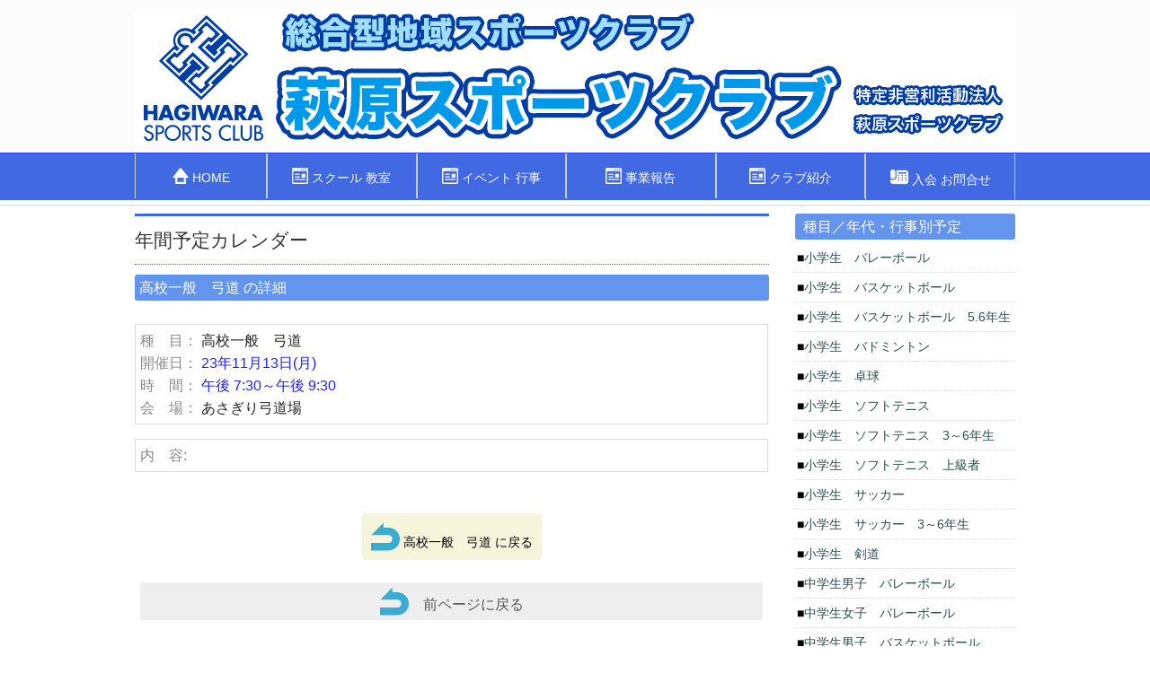

--- FILE ---
content_type: text/html; charset=UTF-8
request_url: https://hagiwarasc.com/schedule/schedule_sp.php?doc_no=18459&sc=%E9%AB%98%E6%A0%A1%E4%B8%80%E8%88%AC%E3%80%80%E5%BC%93%E9%81%93
body_size: 20222
content:
<!DOCTYPE html>
<html lang="ja">
<head>
<meta charset="utf-8">
<meta http-equiv="Content-Type" content="text/html; charset=utf8" />
<meta name="viewport" content="width=device-width">
<meta name="keywords" content="">
<meta name="description" content="">
<title>萩原スポーツクラブ｜年間予定カレンダー</title>
<link rel="stylesheet" type="text/css" href="css/style.css">
<link rel="stylesheet" type="text/css" href="bbs_style.css">	<!-- スケジュール＆掲示板用CSS-->
<script type="text/javascript" src="js/jquery.js"></script>
<script type="text/javascript" src="js/script.js"></script>
<script type="text/javascript" src="js/jquery.smoothscroll.js"></script>
<script type="text/javascript" src="js/jquery.scrollshow.js"></script>
<script type="text/javascript" src="js/jquery.rollover.js"></script>
<script type="text/javascript" src="js/totop.js"></script>
<script>
$(function($){
	if ($('#spMenu').css('display') == 'block') {
		$('html').smoothscroll({easing : 'swing', speed : 10, margintop : 10, headerfix : $('header')});
	} else {
		$('html').smoothscroll({easing : 'swing', speed : 10, margintop : 10, headerfix : $('nav')});
	}
	$('.totop').scrollshow({position : 500});
});
</script>
<!--[if lt IE 9]>
	<script src="js/html5shiv.js"></script>
	<script src="js/css3-mediaqueries.js"></script>
<![endif]-->


</head>
<body>
<div id="tracker" style="position:absolute;visibility:hidden;">
<script type="text/javascript" src="http://www.hagiwarasc.com/lunalys/analyzer/tracker.js"></script>
<noscript><img src="http://www.hagiwarasc.com/lunalys/analyzer/write.php?guid=ON&act=img&url=https://hagiwarasc.com/schedule/schedule_sp.php?doc_no=18459&sc=%E9%AB%98%E6%A0%A1%E4%B8%80%E8%88%AC%E3%80%80%E5%BC%93%E9%81%93" width="0" height="0" alt="tracker"></noscript>
</div>
	<header>
	<div class="inner">
		<div><a href="/index.html"><img class="dspw" src="images/logo.png"></a></div>
		<p class="summary"></p>
	</div><!-- /.inner -->
</header>

<div id="spMenu"><span id="navBtn"><span id="navBtnIcon"></span></span></div>

<nav>
	<div class="inner">
		<ul class="gnav">
			<li><a href="/index.html"><img src="images/home_s.png" />&nbsp;HOME</a></li>
			<li><a href="/event_index.html"><img src="images/web_s.png" />&nbsp;スクール 教室</a>
				<ul>
					<li><a href="/event_index.html"><img src="images/web_s.png" />&nbsp;種目別専用ページ</a></li>
					<li><a href="/bbs/hagispo_bbs3.php"><img src="images/board_s.png" />&nbsp;お知らせ・緊急連絡掲示板</a></li>
					<li class="subnav"><a href="/bbs/hagispo_bbs1.php"><img src="images/board_s.png" />&nbsp;スクール・教室伝言板</a>
						<ul>
							<li><a href="/bbs/hagispo_bbs1.php">全ての伝言</a></li>
							<li><a href="/bbs/hagispo_bbs1.php?sc=バレーボール">バレーボール</a></li>
							<li><a href="/bbs/hagispo_bbs1.php?sc=バスケットボール">バスケットボール</a></li>
							<li><a href="/bbs/hagispo_bbs1.php?sc=バドミントン">バドミントン</a></li>
							<li><a href="/bbs/hagispo_bbs1.php?sc=卓球">卓球</a></li>
							<li><a href="/bbs/hagispo_bbs1.php?sc=ソフトテニス">ソフトテニス</a></li>
							<li><a href="/bbs/hagispo_bbs1.php?sc=サッカー">サッカー</a></li>
							<li><a href="/bbs/hagispo_bbs1.php?sc=野球">野球</a></li>
							<li><a href="/bbs/hagispo_bbs1.php?sc=剣道">剣道</a></li>
							<li><a href="/bbs/hagispo_bbs1.php?sc=弓道">弓道</a></li>
							<li><a href="/bbs/hagispo_bbs1.php?sc=グラウンド・ゴルフ">グラウンド・ゴルフ</a></li>
							<li><a href="/bbs/hagispo_bbs1.php?sc=ちびっこ運動広場">ちびっこ運動広場</a></li>
							<li><a href="/bbs/hagispo_bbs1.php?sc=ヒップホップ">ヒップホップ</a></li>
							<li><a href="/bbs/hagispo_bbs1.php?sc=ゆる体操">ゆる体操</a></li>
							<li><a href="/bbs/hagispo_bbs1.php?sc=ヨガ">ヨガ</a></li>
							<li><a href="/bbs/hagispo_bbs1.php?sc=健康づくり">健康づくり</a></li>
							<li><a href="/bbs/hagispo_bbs1.php?sc=健康マージャン教室">健康マージャン教室</a></li>
						</ul>
					</li>
					<li class="subnav"><a href="/schedule/schedule_sp.php"><img src="images/board_s.png" />&nbsp;年間予定カレンダー</a>
						<ul>
							<li><a href="/schedule/schedule_sp.php">全ての予定</a></li>
							<li><a href="/schedule/schedule_sp.php?sc=バレーボール">バレーボール</a></li>
							<li><a href="/schedule/schedule_sp.php?sc=バスケットボール">バスケットボール</a></li>
							<li><a href="/schedule/schedule_sp.php?sc=バドミントン">バドミントン</a></li>
							<li><a href="/schedule/schedule_sp.php?sc=卓球">卓球</a></li>
							<li><a href="/schedule/schedule_sp.php?sc=ソフトテニス">ソフトテニス</a></li>
							<li><a href="/schedule/schedule_sp.php?sc=サッカー">サッカー</a></li>
							<li><a href="/schedule/schedule_sp.php?sc=剣道">剣道</a></li>
							<li><a href="/schedule/schedule_sp.php?sc=弓道">弓道</a></li>
							<li><a href="/schedule/schedule_sp.php?sc=グラウンド・ゴルフ">グラウンド・ゴルフ</a></li>
							<li><a href="/schedule/schedule_sp.php?sc=ちびっこ運動広場">ちびっこ運動広場</a></li>
							<li><a href="/schedule/schedule_sp.php?sc=ヒップホップ">ヒップホップ</a></li>
							<li><a href="/schedule/schedule_sp.php?sc=ゆる体操">ゆる体操</a></li>
							<li><a href="/schedule/schedule_sp.php?sc=ヨガ">ヨガ</a></li>
							<li><a href="/schedule/schedule_sp.php?sc=健康づくり">健康づくり</a></li>
							<li><a href="/schedule/schedule_sp.php?sc=健康マージャン教室">健康マージャン教室</a></li>
						</ul>
					</li>
				</ul>
			</li>
			<li><a href="/event_index.html?evatr=0"><img src="images/web_s.png" />&nbsp;イベント 行事</a>
				<ul>
					<li><a href="/event_index.html?evatr=0"><img src="images/web_s.png" />&nbsp;イベント・行事のページ</a></li>
					<li><a href="/bbs/hagispo_bbs3.php"><img src="images/board_s.png" />&nbsp;お知らせ・緊急連絡掲示板</a></li>
					<li class="subnav"><a href="/schedule/schedule_sp.php"><img src="images/board_s.png" />&nbsp;年間予定カレンダー</a></li>
				</ul>
			</li>
			<li><a href="/archive.html"><img src="images/web_s.png" />&nbsp;事業報告</a>
				<ul>
					<li><a href="/bbs/hagispo_bbs2.php"><img src="images/board_s.png" />&nbsp;事業報告掲示板</a></li>
				</ul>
			</li>
<!--
			<li><a href="/info.html"><img src="images/web_s.png" />&nbsp;クラブ概要</a>
				<ul>
					<li><a href="/info.html?id=1">基本理念</a></li>
					<li><a href="/info.html?id=2">設立趣意書</a></li>
					<li><a href="/info.html?id=3">事業履歴</a></li>
					<li><a href="/info.html?id=4">事業概要</a></li>
					<li><a href="/info.html?id=5">組織図</a></li>
					<li><a href="/info.html?id=6">役員</a></li>
					<li><a href="/info.html?id=7">会員動向</a></li>
					<li><a href="/info.html?id=8">経営情報</a></li>
					<li><a href="/info.html?id=9">約款</a></li>
				</ul>
			</li>
-->
			<li><a href="/works1.html"><img src="images/web_s.png" />&nbsp;クラブ紹介</a>
				<ul>
					<li><a href="/works1.html?id=1">クラブ事業紹介</a></li>
					<li><a href="/works1.html?id=2">会員サービス事業</a></li>
					<li><a href="/works2.html?id=3">小学生スクール</a></li>
					<li><a href="/works2.html?id=4">中学生スクール</a></li>
					<li><a href="/works2.html?id=5">高校生・一般スクール</a></li>
					<li><a href="/works2.html?id=6">教　室</a></li>
					<li><a href="/works2.html?id=7">サークル</a></li>
					<li><a href="/works2.html?id=8">地域振興事業</a></li>
					<li><a href="/works2.html?id=9">すべてのみなさまへ</a></li>
					<li><a href="/works3.html?id=10">クラブハウス紹介</a></li>
					<li><a href="/bbs/hagispo_bbs2.php">事業結果報告</a></li>
				</ul>
			</li>
			<li><a href="/contact.html"><img src="images/tel_s.png" />&nbsp;入会 お問合せ</a>
				<ul>
					<li><a href="/contact.html?id=1">ご入会手続き</a></li>
					<li><a href="/contact.html?id=2">クラブへのお問合わせ</a></li>
					<li><a href="/contact.html?id=3">プライバシーポリシー</a></li>
				</ul>
			</li>
		</ul>
	</div><!-- /.inner -->
</nav>


<div id="contents">
	<!--<div id="topicpath"><a href="index.html">トップ</a> &gt; サンプルページ</div>--><!-- /#topicpath -->
<div id="main">
<h2>年間予定カレンダー</h2>

<div class="bt_menu"><a href="#sub">■種目／年代・行事別予定</a></div><div class="clear"></div><div>
<h3>高校一般　弓道 の詳細</h3><br />
<span style="font-size:12pt;">
<table>
<tr>
<td>
<span style="color:#888;">種　目： </span><span style="color:#222;">高校一般　弓道</span><br />
<span style="color:#888;">開催日：</span>
<span style="color:#22f;">
23年11月13日(月)</span><br />
<span style="color:#888;">時　間：
</span><span style="color:#22f;">
午後 7:30～午後 9:30</span><br />
<span style="color:#888;">会　場： </span><span style="color:#222;">あさぎり弓道場</span><br />
</td>
</tr>
</table>
<p></p>
<table><tr><td><span style="color:#888;">内　容:</span><br />
<span style="color:#222;"></span></td></tr>
</table>
</span>
<br />
<table style="border:0px;"><tr><td style="border:0px;">
<div style="text-align:center;">
<a href="schedule_sp.php?y_and_m=2023-11&sc=%E9%AB%98%E6%A0%A1%E4%B8%80%E8%88%AC%E3%80%80%E5%BC%93%E9%81%93&backcol=col13"><button id="submit_button" type="submit"><img src="icons/return.png" /> 高校一般　弓道 に戻る</button></a>
</div>
</td></tr></table>
</div>
<table class="calshift">
<tr>
<td class="calshift_2" style="text-align:center;border: 0px;">
<a href="javascript:history.back();"><img src="icons/return.png" />　前ページに戻る</a>
</td>
</tr></table>

</div><!-- /#main -->

<div id="sub">
	<h3>&nbsp;種目／年代・行事別予定</h3>
	<ul class="submenu">
<li><a href="schedule_sp.php?y_and_m=2026-01&sc=%E5%B0%8F%E5%AD%A6%E7%94%9F%E3%80%80%E3%83%90%E3%83%AC%E3%83%BC%E3%83%9C%E3%83%BC%E3%83%AB"><span style="color:#2f4f4f;">小学生　バレーボール</span></a></li>
<li><a href="schedule_sp.php?y_and_m=2026-01&sc=%E5%B0%8F%E5%AD%A6%E7%94%9F%E3%80%80%E3%83%90%E3%82%B9%E3%82%B1%E3%83%83%E3%83%88%E3%83%9C%E3%83%BC%E3%83%AB"><span style="color:#2f4f4f;">小学生　バスケットボール</span></a></li>
<li><a href="schedule_sp.php?y_and_m=2026-01&sc=%E5%B0%8F%E5%AD%A6%E7%94%9F%E3%80%80%E3%83%90%E3%82%B9%E3%82%B1%E3%83%83%E3%83%88%E3%83%9C%E3%83%BC%E3%83%AB%E3%80%805.6%E5%B9%B4%E7%94%9F"><span style="color:#2f4f4f;">小学生　バスケットボール　5.6年生</span></a></li>
<li><a href="schedule_sp.php?y_and_m=2026-01&sc=%E5%B0%8F%E5%AD%A6%E7%94%9F%E3%80%80%E3%83%90%E3%83%89%E3%83%9F%E3%83%B3%E3%83%88%E3%83%B3"><span style="color:#2f4f4f;">小学生　バドミントン</span></a></li>
<li><a href="schedule_sp.php?y_and_m=2026-01&sc=%E5%B0%8F%E5%AD%A6%E7%94%9F%E3%80%80%E5%8D%93%E7%90%83"><span style="color:#2f4f4f;">小学生　卓球</span></a></li>
<li><a href="schedule_sp.php?y_and_m=2026-01&sc=%E5%B0%8F%E5%AD%A6%E7%94%9F%E3%80%80%E3%82%BD%E3%83%95%E3%83%88%E3%83%86%E3%83%8B%E3%82%B9"><span style="color:#2f4f4f;">小学生　ソフトテニス</span></a></li>
<li><a href="schedule_sp.php?y_and_m=2026-01&sc=%E5%B0%8F%E5%AD%A6%E7%94%9F%E3%80%80%E3%82%BD%E3%83%95%E3%83%88%E3%83%86%E3%83%8B%E3%82%B9%E3%80%803%EF%BD%9E6%E5%B9%B4%E7%94%9F"><span style="color:#2f4f4f;">小学生　ソフトテニス　3～6年生</span></a></li>
<li><a href="schedule_sp.php?y_and_m=2026-01&sc=%E5%B0%8F%E5%AD%A6%E7%94%9F%E3%80%80%E3%82%BD%E3%83%95%E3%83%88%E3%83%86%E3%83%8B%E3%82%B9%E3%80%80%E4%B8%8A%E7%B4%9A%E8%80%85"><span style="color:#2f4f4f;">小学生　ソフトテニス　上級者</span></a></li>
<li><a href="schedule_sp.php?y_and_m=2026-01&sc=%E5%B0%8F%E5%AD%A6%E7%94%9F%E3%80%80%E3%82%B5%E3%83%83%E3%82%AB%E3%83%BC"><span style="color:#2f4f4f;">小学生　サッカー</span></a></li>
<li><a href="schedule_sp.php?y_and_m=2026-01&sc=%E5%B0%8F%E5%AD%A6%E7%94%9F%E3%80%80%E3%82%B5%E3%83%83%E3%82%AB%E3%83%BC%E3%80%803%EF%BD%9E6%E5%B9%B4%E7%94%9F"><span style="color:#2f4f4f;">小学生　サッカー　3～6年生</span></a></li>
<li><a href="schedule_sp.php?y_and_m=2026-01&sc=%E5%B0%8F%E5%AD%A6%E7%94%9F%E3%80%80%E5%89%A3%E9%81%93"><span style="color:#2f4f4f;">小学生　剣道</span></a></li>
<li><a href="schedule_sp.php?y_and_m=2026-01&sc=%E4%B8%AD%E5%AD%A6%E7%94%9F%E7%94%B7%E5%AD%90%E3%80%80%E3%83%90%E3%83%AC%E3%83%BC%E3%83%9C%E3%83%BC%E3%83%AB"><span style="color:#2f4f4f;">中学生男子　バレーボール</span></a></li>
<li><a href="schedule_sp.php?y_and_m=2026-01&sc=%E4%B8%AD%E5%AD%A6%E7%94%9F%E5%A5%B3%E5%AD%90%E3%80%80%E3%83%90%E3%83%AC%E3%83%BC%E3%83%9C%E3%83%BC%E3%83%AB"><span style="color:#2f4f4f;">中学生女子　バレーボール</span></a></li>
<li><a href="schedule_sp.php?y_and_m=2026-01&sc=%E4%B8%AD%E5%AD%A6%E7%94%9F%E7%94%B7%E5%AD%90%E3%80%80%E3%83%90%E3%82%B9%E3%82%B1%E3%83%83%E3%83%88%E3%83%9C%E3%83%BC%E3%83%AB"><span style="color:#2f4f4f;">中学生男子　バスケットボール</span></a></li>
<li><a href="schedule_sp.php?y_and_m=2026-01&sc=%E4%B8%AD%E5%AD%A6%E7%94%9F%E5%A5%B3%E5%AD%90%E3%80%80%E3%83%90%E3%82%B9%E3%82%B1%E3%83%83%E3%83%88%E3%83%9C%E3%83%BC%E3%83%AB"><span style="color:#2f4f4f;">中学生女子　バスケットボール</span></a></li>
<li><a href="schedule_sp.php?y_and_m=2026-01&sc=%E4%B8%AD%E5%AD%A6%E7%94%9F%E3%80%80%E3%83%90%E3%83%89%E3%83%9F%E3%83%B3%E3%83%88%E3%83%B3"><span style="color:#2f4f4f;">中学生　バドミントン</span></a></li>
<li><a href="schedule_sp.php?y_and_m=2026-01&sc=%E4%B8%AD%E5%AD%A6%E7%94%9F%E3%80%80%E5%8D%93%E7%90%83"><span style="color:#2f4f4f;">中学生　卓球</span></a></li>
<li><a href="schedule_sp.php?y_and_m=2026-01&sc=%E4%B8%AD%E5%AD%A6%E7%94%9F%E5%A5%B3%E5%AD%90%E3%80%80%E3%82%BD%E3%83%95%E3%83%88%E3%83%86%E3%83%8B%E3%82%B9"><span style="color:#2f4f4f;">中学生女子　ソフトテニス</span></a></li>
<li><a href="schedule_sp.php?y_and_m=2026-01&sc=%E4%B8%AD%E5%AD%A6%E7%94%9F%E7%94%B7%E5%AD%90%E3%80%80%E3%82%BD%E3%83%95%E3%83%88%E3%83%86%E3%83%8B%E3%82%B9"><span style="color:#2f4f4f;">中学生男子　ソフトテニス</span></a></li>
<li><a href="schedule_sp.php?y_and_m=2026-01&sc=%E4%B8%AD%E5%AD%A6%E7%94%9F%E3%80%80%E3%82%BD%E3%83%95%E3%83%88%E3%83%86%E3%83%8B%E3%82%B9%E3%80%80%E4%B8%8A%E7%B4%9A%E8%80%85"><span style="color:#2f4f4f;">中学生　ソフトテニス　上級者</span></a></li>
<li><a href="schedule_sp.php?y_and_m=2026-01&sc=%E4%B8%AD%E5%AD%A6%E7%94%9F%E3%80%80%E5%89%A3%E9%81%93"><span style="color:#2f4f4f;">中学生　剣道</span></a></li>
<li><a href="schedule_sp.php?y_and_m=2026-01&sc=%E4%B8%AD%E5%AD%A6%E7%94%9F%E7%94%B7%E5%AD%90%E3%80%80%E9%87%8E%E7%90%83"><span style="color:#2f4f4f;">中学生男子　野球</span></a></li>
<li><a href="schedule_sp.php?y_and_m=2026-01&sc=%E9%AB%98%E6%A0%A1%E4%B8%80%E8%88%AC%E7%94%B7%E5%AD%90%E3%80%80%E3%83%90%E3%82%B9%E3%82%B1%E3%83%83%E3%83%88%E3%83%9C%E3%83%BC%E3%83%AB"><span style="color:#2f4f4f;">高校一般男子　バスケットボール</span></a></li>
<li><a href="schedule_sp.php?y_and_m=2026-01&sc=%E9%AB%98%E6%A0%A1%E3%80%80%E3%83%90%E3%83%89%E3%83%9F%E3%83%B3%E3%83%88%E3%83%B3"><span style="color:#2f4f4f;">高校　バドミントン</span></a></li>
<li><a href="schedule_sp.php?y_and_m=2026-01&sc=%E9%AB%98%E6%A0%A1%E4%B8%80%E8%88%AC%E3%80%80%E3%83%90%E3%83%89%E3%83%9F%E3%83%B3%E3%83%88%E3%83%B3"><span style="color:#2f4f4f;">高校一般　バドミントン</span></a></li>
<li><a href="schedule_sp.php?y_and_m=2026-01&sc=%E9%AB%98%E6%A0%A1%E4%B8%80%E8%88%AC%E3%80%80%E5%8D%93%E7%90%83"><span style="color:#2f4f4f;">高校一般　卓球</span></a></li>
<li><a href="schedule_sp.php?y_and_m=2026-01&sc=%E9%AB%98%E6%A0%A1%E4%B8%80%E8%88%AC%E3%80%80%E3%82%BD%E3%83%95%E3%83%88%E3%83%86%E3%83%8B%E3%82%B9"><span style="color:#2f4f4f;">高校一般　ソフトテニス</span></a></li>
<li><a href="schedule_sp.php?y_and_m=2026-01&sc=%E9%AB%98%E6%A0%A1%E4%B8%80%E8%88%AC%E3%80%80%E3%82%B5%E3%83%83%E3%82%AB%E3%83%BC"><span style="color:#2f4f4f;">高校一般　サッカー</span></a></li>
<li><a href="schedule_sp.php?y_and_m=2026-01&sc=%E9%AB%98%E6%A0%A1%E4%B8%80%E8%88%AC%E3%80%80%E5%89%A3%E9%81%93"><span style="color:#2f4f4f;">高校一般　剣道</span></a></li>
<li><a href="schedule_sp.php?y_and_m=2026-01&sc=%E9%AB%98%E6%A0%A1%E4%B8%80%E8%88%AC%E3%80%80%E5%BC%93%E9%81%93"><span style="color:#2f4f4f;">高校一般　弓道</span></a></li>
<li><a href="schedule_sp.php?y_and_m=2026-01&sc=%E9%AB%98%E6%A0%A1%E4%B8%80%E8%88%AC%E3%80%80%E3%82%B0%E3%83%A9%E3%82%A6%E3%83%B3%E3%83%89%E3%83%BB%E3%82%B4%E3%83%AB%E3%83%95"><span style="color:#2f4f4f;">高校一般　グラウンド・ゴルフ</span></a></li>
<li><a href="schedule_sp.php?y_and_m=2026-01&sc=%E3%81%A1%E3%81%B3%E3%81%A3%E3%81%93%E9%81%8B%E5%8B%95%E5%BA%83%E5%A0%B4"><span style="color:#2f4f4f;">ちびっこ運動広場</span></a></li>
<li><a href="schedule_sp.php?y_and_m=2026-01&sc=%E3%83%92%E3%83%83%E3%83%97%E3%83%9B%E3%83%83%E3%83%97%E6%95%99%E5%AE%A4"><span style="color:#2f4f4f;">ヒップホップ教室</span></a></li>
<li><a href="schedule_sp.php?y_and_m=2026-01&sc=%E3%82%86%E3%82%8B%E4%BD%93%E6%93%8D%E6%95%99%E5%AE%A4"><span style="color:#2f4f4f;">ゆる体操教室</span></a></li>
<li><a href="schedule_sp.php?y_and_m=2026-01&sc=%E3%83%A8%E3%82%AC%E6%95%99%E5%AE%A4"><span style="color:#2f4f4f;">ヨガ教室</span></a></li>
<li><a href="schedule_sp.php?y_and_m=2026-01&sc=%E5%81%A5%E5%BA%B7%E3%81%A5%E3%81%8F%E3%82%8A%E6%95%99%E5%AE%A4%E3%80%80%E4%B8%8A%E6%9D%91%E6%95%99%E5%AE%A4"><span style="color:#2f4f4f;">健康づくり教室　上村教室</span></a></li>
<li><a href="schedule_sp.php?y_and_m=2026-01&sc=%E5%81%A5%E5%BA%B7%E3%81%A5%E3%81%8F%E3%82%8A%E6%95%99%E5%AE%A4%E3%80%80%E8%8A%B1%E6%B1%A0%E6%95%99%E5%AE%A4"><span style="color:#2f4f4f;">健康づくり教室　花池教室</span></a></li>
<li><a href="schedule_sp.php?y_and_m=2026-01&sc=%E5%81%A5%E5%BA%B7%E3%81%A5%E3%81%8F%E3%82%8A%E6%95%99%E5%AE%A4%E3%80%80%E8%90%A9%E5%8E%9F%E6%95%99%E5%AE%A4"><span style="color:#2f4f4f;">健康づくり教室　萩原教室</span></a></li>
<li><a href="schedule_sp.php?y_and_m=2026-01&sc=%E5%81%A5%E5%BA%B7%E3%81%A5%E3%81%8F%E3%82%8A%E6%95%99%E5%AE%A4%E3%80%80%E5%8F%A4%E9%96%A2%E6%95%99%E5%AE%A4"><span style="color:#2f4f4f;">健康づくり教室　古関教室</span></a></li>
<li><a href="schedule_sp.php?y_and_m=2026-01&sc=%E5%81%A5%E5%BA%B7%E3%81%A5%E3%81%8F%E3%82%8A%E6%95%99%E5%AE%A4%E3%80%80%E6%A1%9C%E6%B4%9E%E6%95%99%E5%AE%A4"><span style="color:#2f4f4f;">健康づくり教室　桜洞教室</span></a></li>
<li><a href="schedule_sp.php?y_and_m=2026-01&sc=%E5%81%A5%E5%BA%B7%E3%81%A5%E3%81%8F%E3%82%8A%E6%95%99%E5%AE%A4%E3%80%80%E9%87%8E%E4%B8%8A%E6%95%99%E5%AE%A4"><span style="color:#2f4f4f;">健康づくり教室　野上教室</span></a></li>
<li><a href="schedule_sp.php?y_and_m=2026-01&sc=%E5%81%A5%E5%BA%B7%E3%81%A5%E3%81%8F%E3%82%8A%E6%95%99%E5%AE%A4%E3%80%80%E7%BE%BD%E6%A0%B9%E6%95%99%E5%AE%A4"><span style="color:#2f4f4f;">健康づくり教室　羽根教室</span></a></li>
<li><a href="schedule_sp.php?y_and_m=2026-01&sc=%E5%81%A5%E5%BA%B7%E3%83%9E%E3%83%BC%E3%82%B8%E3%83%A3%E3%83%B3%E6%95%99%E5%AE%A4"><span style="color:#2f4f4f;">健康マージャン教室</span></a></li>
<li><a href="schedule_sp.php?y_and_m=2026-01&sc=">全ての予定</a></li>
	</ul>
	</div><!-- /#sub -->
</div><!-- /#contents -->
	
	<footer>
	<div class="footmenu">
	<ul>

	<li><a href="/index.html">HOME</a></li>
	<li><a href="/event_index.html">スクール・教室</a></li>
	<li><a href="/event_index.html?evatr=0">イベント</a></li>
	<li><a href="/archive.html">事業報告</a></li>
	<li><a href="/works1.html">クラブ紹介</a></li>
	<li><a href="/contact.html">入会 お問合せ</a></li>
	</ul>
	</div><!-- /.footmenu -->	
	<div class="copyright">Copyright &#169; 2018 Hagiwara sport club All Rights Reserved.</div><!-- /.copyright -->
</footer>

<p id="pageTop"><a href="#"><img src="images/totop.png"></a></p>
</body>
</html>	




--- FILE ---
content_type: text/css
request_url: https://hagiwarasc.com/schedule/css/style.css
body_size: 19950
content:
@charset "UTF-8";

/*================================================
 *  CSSリセット
 ================================================*/
html,body,div,span,object,iframe,h1,h2,h3,h4,h5,h6,p,blockquote,pre,abbr,address,cite,code,del,dfn,em,img,ins,kbd,q,samp,small,strong,sub,sup,var,b,i,dl,dt,dd,ol,ul,li,fieldset,form,label,legend,table,caption,tbody,tfoot,thead,tr,th,td,article,aside,canvas,details,figcaption,figure,footer,header,hgroup,main,menu,nav,section,summary,time,mark,audio,video{margin:0;padding:0;border:0;outline:0;font-size:100%;vertical-align:baseline;background:transparent;font-weight:normal;}body{line-height:1}article,aside,details,figcaption,figure,footer,header,hgroup,menu,nav,section{display:block}ul{list-style:none}blockquote,q{quotes:none}blockquote:before,blockquote:after,q:before,q:after{content:none}a{margin:0;padding:0;font-size:100%;vertical-align:baseline;background:transparent}del{text-decoration:line-through}abbr[title],dfn[title]{border-bottom:1px dotted;cursor:help}table{border-collapse:collapse;border-spacing:0}hr{display:block;height:1px;border:0;border-top:1px solid #ccc;margin:1em 0;padding:0}input,select{vertical-align:middle}

/*================================================
 *  一般・共通設定
 ================================================*/
body {
	font-size:14px;
	color:#333;
	font-family:"メイリオ",Meiryo,"ヒラギノ角ゴ Pro W3","Hiragino Kaku Gothic Pro",Osaka,"ＭＳ Ｐゴシック","MS PGothic",sans-serif;
	line-height:1.6;
	background:#fff;
}

.inner {
	position:relative;
	width:980px;
	margin:0 auto;
}

header {
	box-sizing:border-box;
	position:relative;
	width:100%;
	background:#fcfcfc;
}

nav {
	width:100%;
	background:#fff;
	box-shadow:0 1px 2px #d0d8dc;
	⁄zoom:1;
}
nav:after {
	content:'';
	display:block;
	clear:both;
}

#contents {
	overflow:hidden;
	width:980px;
	margin:10px auto;
	background:#fff;
}

#main {
	box-sizing:border-box;
	overflow:hidden;
	float:left;
	width:72%;
}

#sub {
	box-sizing:border-box;
	overflow:hidden;
	float:right;
	width:25%;
}

footer {
	box-sizing:border-box;
	width:100%;
	margin:0 auto;
}

a {
	color:#333;
	text-decoration:none;
/*	text-decoration:underline;*/
}
a:hover {
	color:#b22222;
	text-decoration:none;
}

h2 {
	margin-bottom:0.5em;
	padding:10px 0;
	font-size:21px;
	color:#333;
	border-top:3px solid #4169e1;
	border-bottom:1px dotted #4169e1;
}

h3 {
	margin-bottom:0.25em;
	padding:2px 5px;
	color:#fff;
	font-size:16px;
	background:#6495ED;
	border-radius: 3px;
}

h4 {
	margin-bottom:0.25em;
	font-size:15px;
	color:#710000;
	border-bottom:3px solid #00008b;
}

h5 {
	position:relative;
	margin-bottom:0.25em;
	padding-left:10px;
	color:#710000;
	font-size:14px;
	font-weight:bold;
}
h5:before {
	content:"";
	margin-top:-7px;
	position:absolute;
	top:50%;
	left:0;
	width:5px;
	height:14px;
	background:#8c0e0e;
}

h6 {
	margin-bottom:0.25em;
	color:#382400;
	font-size:14px;
	font-weight:bold;
}


p {
	margin:0 0 1em 0;
}

img {
	vertical-align:bottom;
}

em {
	font-weight:bold;
}

strong {
	font-weight:bold;
	color:#ff0000;
}

pre {
	margin:1em 0;
	padding:1em;
}

blockquote {
	margin-bottom:1em;
	padding:1em;
	border:1px dotted #ccf;
	border-left:5px solid #ccf;
}

ul,ol,dl {
	margin:0 0 1em 0;
}
ul li {
	list-style:disc;
}
ol li {
	list-style:decimal;
}
li {
	margin-left:2em;
}

dt {
	margin-bottom:0.5em;
	border-bottom:1px dotted #ddd;
}
dt:before {
	content:"\0025a0";
}
dd {
	margin-bottom:1em;
}

table {
	width:100%;
	margin-bottom:1em;
	border-collapse:collapse;
	border:1px solid #ddd;
	background:#fff;
}
th {
/*	padding:10px;
	text-align:center;*/
	white-space: nowrap;
	padding:5px;
	text-align:left;
	vertical-align:middle;
	border:1px solid #ddd;
	background:#eee;
}
td {
	padding:5px;
	text-align:left;
	border:1px solid #ddd;
}

/* 追加 */
/*
input, textarea{
width:100%;
padding:5px;
box-sizing:border-box;
-moz-box-sizing:border-box; 
-webkit-box-sizing:border-box; 
}
*/
.dspw {
	text-align:center;
	width:943px;
}

.red {
	color:#ff0000;
}

.pcnon {
	display: none;	/* スマホのみ表示*/
}
.pcdsp {
	display: inline;	/* ＰＣのみ表示*/
}

.bt_menu {					/* スマホのみ動作*/
	display: none;	/* スマホのみ表示*/
}
.clear {
    clear:both;　/*floatの解除*/
}

/*================================================
 *  ヘッダー
 ================================================*/
header {
	padding:10px 10px;
}

.summary {
	position:absolute;
	top:50px;
	right:10px;
	margin:0;
}

/*================================================
 *  グローバルナビゲーション
 ================================================*/
@media print, screen and (min-width:768px) {
/*
#rightline {
		border-right:1px solid #ccc;
}
*/
	nav {
		background:#4169e1;
/*		background:url(../images/back.gif) 0 5px repeat;*/
		border-top:1px solid #2F42ED;
		border-bottom:5px solid #fefefe;
/*		box-shadow:0 1px 3px #999;*/
		z-index:3;
	}

	/* 共通 */
	nav ul {
		margin:0;
		padding:0;
	}

	nav ul li {
		position:relative;
		margin:0;
		padding:0;
		list-style:none;
	}

	nav ul li a {
		display:block;
		margin:0;
		padding:16px 0;
		background:#4169e1;
/*		background:url(../images/back.gif) 0 5px repeat;*/
		color:#fff;
		font-size:14px;
		line-height:1;
		text-decoration:none;
		border-right:1px solid #ccc;
		border-left:1px solid #ccc;
	}

	nav ul li:hover > a {
		color:#222;
		background:#ffa500;
	}


	/* 1段目 */
	nav ul.gnav > li {
		position:relative;
		width:17%;
		float:left;
		margin:0;
		padding:0;
		text-align:center;
		list-style:none;
	}

	nav ul.gnav > li:first-child {
		width:15%;
	}

	nav ul.gnav > li.subnav a {
		padding-right:20px;
	}

	nav ul.gnav > li.subnav > a:after {
		position:absolute;
		content:"";
		top:20px;
		width:0;
		height:0;
		margin-left:10px;
		border:5px solid transparent;
		border-top-color:#fff;
	}

	/* 2段目 */
	nav ul li ul {
		position:absolute;
		z-index:3;
		top:100%;
		left:0;
		width:100%;
		margin:0;
		padding:0;
	}

	nav ul li ul li {
		overflow:hidden;
		width:150%;
		height:0;
		color:#fff;
		transition:.2s;
	}

	nav ul li ul li a {
		padding:13px 15px;
		text-align:left;
		background:#1e90ff;
		font-weight:normal;
	}

	nav ul li:hover > ul > li {
		overflow:visible;
		height:40px;
/*		border-bottom:1px solid #8c0e0e;*/
		border-bottom:1px solid #ccc;
	}

	nav ul li:hover ul li:last-child {
		border-bottom:none;
	}

	nav ul.gnav > li:last-child > ul {
		left:-50%;
	}

	nav ul li ul li ul:before {
		position:absolute;
		content:"";
		top:13px;
		left:-20px;
		width:0;
		height:0;
		border:5px solid transparent;
		border-left-color:#fff;
	}

	nav ul.gnav > li:last-child ul li ul:before {
		position:absolute;
		content:"";
		top:13px;
		left:200%;
		margin-left:-20px;
		border:5px solid transparent;
		border-right-color:#fff;
	}

	/* 3段目 */
	nav ul li ul li ul {
		top:0;
		left:100%;
	}

	nav ul li ul li ul li {
		width:100%;
	}

	nav ul li ul li:hover > ul > li {
		border-bottom:1px solid #eee;
	}

	nav ul.gnav > li:last-child > ul li ul {
		left:-100%;
	}

	nav ul li ul li ul li a {
		background:#1e90ff;
	}

	nav ul li ul li ul li a:hover {
		background:#ffa500;
	}

	.gnav {
		display:block !important;
	}

	#spMenu {
		display:none;
	}

	.fixed {
		position:fixed;
		top:0;
		left:0;
	}
}

/*================================================
 *  トピックパス（パンくずリスト）
 ================================================*/
#topicpath {
	font-size:12px;
	margin-bottom:20px;
	padding:2px;
	background:#f1f1f1;
}

/*================================================
 *  サブコンテンツ
 ================================================*/
.submenu li {
	margin:0;
	padding:0;
	list-style:none;
}
.submenu li a:before {
	content:"\0025a0";
	color:#000;
}
.submenu li a {
	display:block;
	padding:5px 2px;
	color:#000;
	border-bottom:1px dotted #ddd;
	text-decoration:none;
}
.submenu li a:hover {
	background:#eee;
}

.bnr {
	overflow:hidden;
}
.bnr ul {
	overflow:hidden;
}
.bnr li {
	margin:0 0 10px 0;
	padding:0;
	list-style:none;
}
.bnr li a:hover {
	opacity:0.8;
	filter:alpha(opacity=80);
	-ms-filter:"alpha( opacity=80 )";
}
.bnr img {
	width:100%;
}

/*================================================
 *  フッター
 ================================================*/
footer {
	clear:both;
}

.footmenu {
	width:100%;
	padding:20px 0;
	overflow:hidden;
	background:#efede9;
}
.footmenu ul {
	position:relative;
	float:left;
	left:50%;
	margin:0;
	padding:0;
}
.footmenu li {
	position:relative;
	left:-50%;
	float:left;
	list-style:none;
	margin:0;
	padding:0 10px;
	font-size:12px;
	text-align:center;
}
.footmenu a {
	color:#333;
	text-decoration:none;
}
.footmenu a:hover {
	color:#333;
	text-decoration:underline;
}

.copyright {
	clear:both;
	padding:20px 0;
	font-size:11px;
	text-align:center;
	color:#efede9;
	background:#4169e1;
}


/*================================================
 *  ページトップへの戻り
 ================================================*/
#pageTop {
  position: fixed;
  bottom: 15px;
  right: 15px;
}
 
#pageTop i {
  padding-top: 6px
}
 
#pageTop a {
  display: block;
  z-index: 999;
  padding: 7px 7px 5px 5px;
  border-radius: 30px;
  width: 35px;
  height: 35px;
  background:#ffa500;
  color: #fff;
  font-weight: bold;
  text-decoration: none;
  text-align: center;
  opacity: 0.65;
}
 
#pageTop a:hover {
  text-decoration: none;
  background:#f33;
  opacity: 0.65;
}


/*================================================
 *  クラス
 ================================================*/
.list {
	padding:0 0 0 0.5em;
}
.list li {
	margin:0;
	padding:0 0 0 15px;
	list-style:none;
	background:url(../images/check.png) 0 5px no-repeat;
}

.info dt {
	border-bottom:none;
}
.info dd {
	padding-bottom:1em;
	border-bottom:1px solid #ddd;
}

.col_two_one {
	overflow:hidden;
}

.col_two_one ul {
	overflow:hidden;
	margin:2% -2% 0 0;
}
.col_two_one li {
	list-style:none;
	float:left;
	width:48%;
	margin:0 2% 2% 0;
}
.col_two_one li:nth-child(2n+1) {
	clear:both;
}
.col_two_one li img {
	width:100%;
	margin-bottom:2.5%;
}

/*================================================
 *  スライドショー
 ================================================*/
/* スライドショー */
.slide {
	display:none;
	position:relative;
	overflow:hidden;
	margin:20px 0;
}

.slidePrev {
	position:absolute;
	cursor:pointer;
	z-index:2;
}

.slideNext {
	position:absolute;
	cursor:pointer;
	z-index:2;
}

.slidePrev img {
	position:absolute;
	width:50px !important;
	height:60px !important;
}

.slideNext img {
	position:absolute;
	width:50px !important;
	height:60px !important;
}

.slideInner {
	position:relative;
	margin:0 0 5px 0;
	padding:0;
}
.slideInner li {
	float:left;
	margin:0;
	padding:0;
	list-style:none;
}
.slideInner li img {
	margin:0 5px;
	padding:0;
}

.filterPrev {
	position:absolute;
	left:0;
	opacity:0.5;
	filter:alpha(opacity=50);
	background-color:#fff;
}

.filterNext {
	position:absolute;
	right:0;
	opacity:0.5;
	filter:alpha(opacity=50);
	background-color:#fff;
}

.controlNav {
	position:relative;
	float:left;
	left:50%;
}
.controlNav span {
	position:relative;
	left:-50%;
	float:left;
	margin:5px;
	-webkit-border-radius:5px;
	-moz-border-radius:5px;
	border-radius:5px;
	width:10px;
	height:10px;
	overflow:hidden;
	background:#ccc;
	text-indent:-9999px;
	vertical-align:middle;
}
.controlNav span:hover {
	background:#999;
	cursor:pointer;
}
.controlNav span.current {
	background:#900000;
}

/*================================================
/* カレンダー月シフト*/
/*================================================*/

/*
.calshift table {
	width:100%;
	border-collapse: collapse;
	border:1px solid #ffffff;
}
*/
.calshift tr {
	border-collapse: collapse;
	border:1px solid #fff;
}

.calshift_1 a {	/*今月*/
	background-color:#FFA500;
	border-radius: 3px;	
	color:#000;
}
.calshift_2 a {	/*全月／後月*/
	background-color:#EEE;
	border-radius: 3px;	
	color:#555;
}
.calshift_3 a {	/*当月*/
	background-color:#87cefa;
	border-radius: 3px;	
	color:#222;
}
.calshift_1,
.calshift_2,
.calshift_3 {
	width:20%;
	border: 0px;
}

.calshift_1 a,
.calshift_2 a,
.calshift_3 a {
	display: block;
	text-align:center;
	padding: 5px 5px;
	font-size:12pt;
}

.calshift_1 a:hover,
.calshift_2 a:hover,
.calshift_3 a:hover {
	background: #ff7777;
	color:#fff;
}

/*================================================
 *  ページ内アコーディオンメニュー追加
 ================================================*/

.cp_actab {
	position: relative;
	overflow: hidden;
	width: 100%;
	margin: 0 auto;
	color: #fff;
}
.cp_actab input {
	position: absolute;
	z-index: -1;
	opacity: 0;
}
.cp_actab label {
	line-height: 2.5;
	position: relative;
	display: block;
	padding: 0 0 0 1em;
	cursor: pointer;
	margin: 0 0 1px 0;
	background: #6495ED;
	border-radius: 3px;	
	font-size:11.5pt;
}
.cp_actab .cp_actab-content {
	overflow: hidden;
	max-height: 0;
	-webkit-transition: max-height 0.35s;
	transition: max-height 0.35s;
	color: #333333;
	background: #f5f5f5;
	border-radius: 3px;	
}
/*
.cp_actab .cp_actab-content ul{
	margin: 0;
	padding: 0;
	list-style-type:none !important;
	list-style-image:none !important;
}
*/
.cp_actab-content li a{
	display: block;
	list-style-type: none;
	padding-left: 10px;
/*	margin: 5px;*/
	line-height: 2.5;
	color:#222;
}

.cp_actab-content li a:hover{
	background: #99CCFF;
	color:#000;
}

/* :checked */
.cp_actab input:checked ~ .cp_actab-content {
	max-height: 100em;
}
/* Icon */
.cp_actab label::after {
	line-height: 2.5;
	position: absolute;
	top: 0;
	right: 0;
	display: block;
	width: 3em;
	height: 3em;
	-webkit-transition: all 0.35s;
	transition: all 0.35s;
	text-align: center;
}
.cp_actab input[type=checkbox] + label::after {
	content: '▼';
}
.cp_actab input[type=checkbox]:checked + label::after {
	content: '▲';
	color: #fff;
/*	transform: rotate(180deg);*/
}

/*================================================
 *  ページ内アコーディオンメニューNo2追加
 ================================================*/

.cp_actab2 {
	position: relative;
	overflow: hidden;
	width: 100%;
	margin: 0 auto;
	color: #fff;
}
.cp_actab2 input {
	position: absolute;
	z-index: -1;
	opacity: 0;
}
.cp_actab2 label {
	line-height: 2.5;
	position: relative;
	display: block;
	padding: 0 0 0 1em;
	cursor: pointer;
	margin: 0 0 1px 0;
	background: #6495ed;
	border-radius: 3px;	
	font-size:11pt;
}
.cp_actab2 .cp_actab-content2 {
	overflow: hidden;
	max-height: 0;
	-webkit-transition: max-height 0.35s;
	transition: max-height 0.35s;
	color: #333333;
	background: #fffaf0;
	border-radius: 3px;	
}
/*
.cp_actab2 .cp_actab-content2 ul{
	margin: 0;
	padding: 0;
	list-style-type:none !important;
	list-style-image:none !important;
}
*/
.cp_actab-content2 li a{
	display: block;
	list-style-type: none;
	padding-left: 10px;
/*	margin: 5px;*/
	line-height: 2.5;
	color:#222;
}

.cp_actab-content2 li a:hover{
	background: #99CCFF;
	color:#000;
}

/* :checked */
.cp_actab2 input:checked ~ .cp_actab-content2 {
	max-height: 100em;
}
/* Icon */
.cp_actab2 label::after {
	line-height: 2.5;
	position: absolute;
	top: 0;
	right: 0;
	display: block;
	width: 3em;
	height: 3em;
	-webkit-transition: all 0.35s;
	transition: all 0.35s;
	text-align: center;
}
.cp_actab2 input[type=checkbox] + label::after {
	content: '▼';
}
.cp_actab2 input[type=checkbox]:checked + label::after {
	content: '▲';
	color: #fff;
/*	transform: rotate(180deg);*/
}

/*================================================
 *  タブレット向けデザイン
 ================================================*/
/* スクロールバーを考慮して20px大きいサイズで切り替え */
@media screen and (max-width:979px) {
	.inner {
		width:100%;
	}

	#contents {
		box-sizing:border-box;
		width:100%;
		padding:0 10px;
	}

	footer {
		width:100%;
	}
}
.dspw {
	width:100%;
}

/*================================================
 *  スマートフォン向けデザイン
 ================================================*/
@media screen and (max-width:767px) {


/*================================================
 *  追加
 ================================================*/

/* スマートフォンのみで、任意位置での改行　2018-07-29　<span class="break"></span>　*/
.break:before {
    content: "\A";
		white-space: pre; /* ←あわせてこれを指定しないと改行しない場合がある*/
}

.pcnon {
	display: inline;	/* スマホのみ表示*/
}
.pcdsp {
	display: non;	/* ＰＣのみ表示*/
}

.dspw {
	width:100%;
}

.bt_menu {
	display: block;	/* スマホのみ表示*/
	font-size:12pt; 
	padding:2px 10px;
	background-color: #ffdab9;
	border-radius: 3px;
	margin-bottom:10px;
	float:right;
}

/*================================================
 *  /追加
 ================================================*/

	.lock {
		overflow:hidden;
	}

	header {
		z-index:2;
		box-sizing:border-box;
		position:fixed;
		top:0;
		left:0;
		width:100%;
		padding:30px 10px 10px 10px;/*margin（上 右 下 左）*/
	}

	.summary {
		position:relative;
		top:auto;
		right:auto;
		margin-top:15px;
	}

	#main {
		float:none;
		width:100%;
	}

	#sub {
		float:none;
		width:100%;
	}

	nav {
		background:#4169e1;
	}
	nav ul {
		margin:0;
		padding:0;
		}

	nav .inner > ul {
		z-index:2;
		overflow:auto;
		position:fixed;
		top:53px;
		right:0;
		width:100%;
		height:88%;
		height:-webkit-calc(100% - 53px);
		height:calc(100% - 53px);
	}
	nav li {
		position:relative;
		width:100%;
		float:none;
		margin:0;
		text-align:left;
		list-style:none;
		border-bottom:1px solid #6495ed;
		background:#1e90ff;
	}

	nav li:first-child {
		border-top:0;
	}
	nav li:last-child {
		border-bottom:0;
	}

	nav li a {
		display:block;
		padding:10px 30px;
		color:#fff;
		text-decoration:none;
		background:#1e90ff;
	}
	nav li a:hover {
/*	カーソル*/
		color:#222;
		background:#ffa500;
	}
	nav ul ul {
		display:none;
		position:relative;
	}
	nav li li a {
		box-sizing:border-box;
		width:100%;
		padding:10px 30px 10px 50px;
		text-align:left;
	}

	nav li li li a {
		padding:10px 30px 10px 70px;
	}

	.subnav > a:before {
		display:block;
		content:"";
		position:absolute;
		-webkit-transform:rotate(45deg);
		transform:rotate(45deg);
		top:20px;
		right:30px;
		width:10px;
		height:10px;
		margin-top:-5px;
		background:#f1f1f1;
	}
	.subnav > a:after {
		display:block;
		content:"";
		position:absolute;
		-webkit-transform:rotate(45deg);
		transform:rotate(45deg);
		top:20px;
		right:30px;
		width:10px;
		height:10px;
		margin-top:-10px;
		background:#1e90ff;
	}
	.subnav a:hover:after {
/*	カーソル ↓↑ */
		background:#ffa500;
	}

	.active > a:before {
		margin-top:0;
	}
	.active > a:after {
		margin-top:5px;
	}

	.gnav {
		display:none;
	}

	#spMenu {
		display:block;
		z-index:2;
		position:fixed;
		top:10px;
		right:10px;
	}
	#spMenu:hover {
		cursor:pointer;
	}

	#navBtn {
		display:inline-block;
		position:relative;
		width:40px;
		height:40px;
		border-radius:5%;
		background:#ffa500;
	}
	#navBtnIcon {
		display:block;
		position:absolute;
		top:50%;
		left:50%;
		width:20px;
		height:2px;
		margin:-1px 0 0 -10px;
/*		margin:-1px 0 0 -7px;*//*margin（上 右 下 左）*/
		background:#f1f1f1;
		transition:.2s;
	}
	#navBtnIcon:before,
	#navBtnIcon:after {
		display:block;
		content:'';
		position:absolute;
		top:50%;
		left:0;
		width:20px;
		height:2px;
		background:#f1f1f1;
		transition:0.3s;
	}
	#navBtnIcon:before {
		margin-top:-6px;
	}
	#navBtnIcon:after {
		margin-top:4px;
	}
	#navBtn .close {
		background:transparent;
	}
	#navBtn .close:before,
	#navBtn .close:after {
		margin-top:0;
	}
	#navBtn .close:before {
		transform:rotate(-45deg);
		-webkit-transform:rotate(-45deg);
	}
	#navBtn .close:after {
		transform:rotate(-135deg);
		-webkit-transform:rotate(-135deg);
	}

	.col_two_one ul {
		margin-right:0;
	}
	.col_two_one li {
		width:100%;
	}
	.col_two_one li:nth-child(2n+1) {
		clear:both;
	}
}

--- FILE ---
content_type: text/css
request_url: https://hagiwarasc.com/schedule/bbs_style.css
body_size: 7858
content:
@charset "utf-8";

a {
text-decoration: none;
}
/* 見出し(Headline)のCSS <p class="selector01">xxxxxx</p>*/
.Headline01{  
    background:#E7EBF2;
    border-right:10px solid #3B5998;
    border-left:10px solid #3B5998;
    padding:.5em .3em;
    text-align: left;
    color:#000;
}
.Headline02{  
    background:#E7EBF2;
    border-left:10px solid #3B5998;
    padding:.5em .3em;
    text-align: left;
    font-size:115%;*/
    color:#000;
}
.Headline03{  
background:#E7EBF2;
-moz-border-radius: 6px;    /* Firefox */
-webkit-border-radius: 6px; /* Safari,Chrome */
border-radius: 6px;*/         /* CSS3 */

margin: 0px; 
padding: 10px;
text-align: left;
font-size: 80%;
text-shadow: none;
color: #222;
}

.Headline0u{ 
background:#6B93BB;
/*background:#FBC213;*/
-moz-border-top-left-radius: 7px;
-moz-border-top-right-radius: 7px;
-webkit-border-top-left-radius: 7px;
-webkit-border-top-right-radius: 7px;
border-top-left-radius: 7px;
border-top-right-radius: 7px;
margin: 0px; 
padding: 5px;
text-align: left;
font-size:85%;
text-shadow:none;
color:#fff;
}

.Headline0b{ 
/*background:#4169e1;*/
background:#6B93BB;
-moz-border-bottom-left-radius: 7px;
-moz-border-bottom-right-radius: 7px;
-webkit-border-bottom-left-radius: 7px;
-webkit-border-bottom-right-radius: 7px;
border-bottom-left-radius: 7px;
border-bottom-right-radius: 7px;
margin: 0px; 
padding: 5px;
text-align: left;
font-size:85%;
text-shadow:none;
color:#fff;
}

div.kadomaru {
   -moz-border-radius: 6px;    /* Firefox */
   -webkit-border-radius: 6px; /* Safari,Chrome */
   border-radius: 6px;         /* CSS3 */
   border: 1px #3B5998;     /* 枠線の装飾 */
   background-color: #3B5998;   /* 背景色 */
}

.kadomaru1 {
-moz-border-radius: 6px;    /* Firefox */
-webkit-border-radius: 6px; /* Safari,Chrome */
border-radius: 6px;         /* CSS3 */
background-color: #E7EBF2;   /* 背景色 */
margin: 0px; 
padding: 5px;
text-align: left;
font-size: 80%;
text-shadow: none;
color: #222;
}

.rescol {
-moz-border-radius: 6px;    /* Firefox */
-webkit-border-radius: 6px; /* Safari,Chrome */
border-radius: 6px;         /* CSS3 */
background-color: #E7EBF2;   /* 背景色 */
margin: 0px; 
padding: 5px;
text-align: left;
font-size: 100%;
text-shadow: none;
color: #222;
width:98%; 
}

/* SNSボタンの横配置 値を4つ指定：記述順に[上][右][下][左]のマージン*/
.social_btn { 
vertical-align:bottom;
/* vertical-align:top; */
margin: 10px 0px 0px 0px; 
padding: 0px;
width:480px; 
}

.social_btn .facebook { 
/* ボタンカウント無し */
float: left; 
margin: 0px 5px 5px 0px; 
padding: 0px; 
display: inline; 
width: 125px;
}
.social_btn .facebook_bc { 
/* ボタンカウント有り */
float: left; 
margin: 0px 5px 5px 0px; 
padding: 0px; 
display: inline; 
width: 145px;
}

.social_btn .twitter { 
float: left; 
margin: 0px 5px 0px 0px; 
padding: 0px; 
display: inline;
width: 125px;
}
/* ソーシャルボタン横並*/
.social-button {
	list-style-type: none;
	margin: 0;
	padding: 0;
}

.social-button li {
	float: left;
	margin: 0 5px 0 0;
	padding: 0;
}

.social-button li div {
	display: inline;
}

.social-button:before,
.social-button:after {
	content: " ";
	display: table;
}

.social-button:after {
	clear: both;
}

.social-button {
	*zoom: 1;
}

.social-button iframe.twitter-share-button {
    width: 100px !important;
}

/* スケジュラー（カレンダー）用CSS　2015-06*/

input#submit_button {
	font-family:"メイリオ",Meiryo,"ヒラギノ角ゴ Pro W3","Hiragino Kaku Gothic Pro",Osaka,"ＭＳ Ｐゴシック","MS PGothic",sans-serif;
/*    width: 150px;
    height: 30px;*/
    padding: 10px;
    font-size:14px;
    background-color: #24d;
    text-align: center;
    color: #fff;
    border-style: none;
    border-radius: 4px;
-moz-border-radius: 4px;
-webkit-border-radius: 4px;  

}
input#submit_button:hover {
    background-color: #ffa500;
    color: #000;
}

button#submit_button {
	display: inline-block;
	font-family:"メイリオ",Meiryo,"ヒラギノ角ゴ Pro W3","Hiragino Kaku Gothic Pro",Osaka,"ＭＳ Ｐゴシック","MS PGothic",sans-serif;
    padding: 10px;
    font-size:14px;
    background-color: #f5f5dc;
    text-align: center;
    color: #000;
    border-style: none;
    border-radius: 4px;
-moz-border-radius: 4px;
-webkit-border-radius: 4px;  

}
button#submit_button:hover {
	display: inline-block;
	background-color: #ffa500;
    color: #000;
}


.cal-rymd{/*年月日（今月）*/
padding:5px 5px;
font-size:20px;
letter-spacing: 0.1em;
color:#333;
text-decoration: none;
text-align: center;
background-color:#ffb6c1;
border-radius: 4px;
-moz-border-radius: 4px;
-webkit-border-radius: 4px;  
}
.cal-fymd{/*年月日（将来月）*/
padding:5px 5px;
font-size:20px;
letter-spacing: 0.1em;
color:#333;
text-decoration: none;
text-align: center;
background-color:#ffd3a8;
border-radius: 4px;
-moz-border-radius: 4px;
-webkit-border-radius: 4px;  
}
.cal-pymd{/*年月日（過去月）*/
padding:5px 5px;
font-size:20px;
letter-spacing: 0.1em;
color:#333;
text-decoration: none;
text-align: center;
background-color:#b0e0e6;
border-radius: 4px;
-moz-border-radius: 4px;
-webkit-border-radius: 4px;  
}
.cal-suday{/*日曜*/
/*font-family:"monospace","Verdana";*/
padding:5px 5px;
font-size:14px;
color:#333;
background-color:#ffb6c1;
border-radius: 4px;
-moz-border-radius: 4px;
-webkit-border-radius: 4px;  
}
.cal-stday{/*土曜*/
/*font-family:"monospace","Verdana";*/
padding:5px 5px;
font-size:14px;
color:#333;
background-color:#add8e6;
border-radius: 4px;
-moz-border-radius: 4px;
-webkit-border-radius: 4px;  
}
.cal-hday{/*祝日*/
/*font-family:"monospace","Verdana";*/
padding:5px 5px;
font-size:14px;
color:#333;
background-color:#ffdab9;
border-radius: 4px;
-moz-border-radius: 4px;
-webkit-border-radius: 4px;  
}
.cal-wday{/*平日*/
/*font-family:"monospace","Verdana";*/
padding:5px 5px;
font-size:14px;
color:#333;
background-color:#f0f0e0;
border-radius: 4px;
-moz-border-radius: 4px;
-webkit-border-radius: 4px;  
}
.cal-today{/*今日*/
/*font-family:"monospace","Verdana";*/
padding:5px 5px;
font-size:14px;
color:#333;
background-color:#ffa500;
border-radius: 4px;
-moz-border-radius: 4px;
-webkit-border-radius: 4px; 
}
.cal-data-d{/*内容*/
padding:5px 5px;
font-size:15px;
color:#222;
/*background-color:#e0efff;*/
background-color:#f3f3f3;
border:solid 1px #eee;
border-radius: 4px;
-moz-border-radius: 4px;
-webkit-border-radius: 4px;  
}
.cal-data-mayd{/*所有者内容*/
padding:5px 5px;
font-size:15px;
color:#222;
background-color:#ffe4e1;	/*薄桃色*/
/*background-color:#ffffc1;*/　/*薄黄色*/
border:solid 1px #eee;
border-radius: 4px;
-moz-border-radius: 4px;
-webkit-border-radius: 4px;  
}
.cal-data-h{/*内容*/
padding:2px 2px;
font-size:15px;
color:#ff6347;
}
/*table.titolbox {*/
.titolbox {
font-size:16px;
color:#228;
/*width:100%;*/
padding:10px 10px;
background-color:#E7EBF2;
border:solid 2px #3B5998;
border-radius: 5px 5px 5px 5px / 5px 5px 5px 5px;
}
table.textbox {
font-size:16px;
color:#222;
width:100%;
padding:5px 5px;
background-color:#fff;
border:solid 2px #3B5998; 
border-radius: 5px 5px 5px 5px / 5px 5px 5px 5px;
}
.photobox {
/*border:solid 2px #3B5998; */
border:solid 2px #aaa;
border-radius: 5px;
-webkit-border-radius: 5px;
-moz-border-radius: 5px;
}
.hr_db {
height: 2px;
background-color: #3B5998;
border: none;
color: #3B5998;
}
.hr_db_dot {
border-top:dotted 2px #3B5998;
border-bottom: 1px dotted  #fff;
}
.tbox {
font-size:16px;
color:#222;
padding:10px 10px;
background-color:#E7EBF2;
border:solid 2px #3B5998;
/*border-radius: 5px 5px 5px 5px / 5px 5px 5px 5px;*/
border-left:10px solid #3B5998;
border-radius: 5px;
-webkit-border-radius: 5px;
-moz-border-radius: 5px;
}
.tbox2 {
padding:10px 10px;
background-color:#fff;
border:solid 2px #3B5998;
border-radius: 5px;
-webkit-border-radius: 5px;
-moz-border-radius: 5px;
/*border-radius: 5px 5px 5px 5px / 5px 5px 5px 5px;*/
}


--- FILE ---
content_type: application/javascript
request_url: https://hagiwarasc.com/schedule/js/totop.js
body_size: 818
content:
//page top icon
//
//<p id="pageTop"><a href="#"><img src="images/totop.png"></a></p>

/*=================== CSS =========================
#pageTop {
  position: fixed;
  bottom: 15px;
  right: 15px;
}
 
#pageTop i {
  padding-top: 6px
}
 
#pageTop a {
  display: block;
  z-index: 999;
  padding: 7px 7px 5px 5px;
  border-radius: 30px;
  width: 35px;
  height: 35px;
  background:#ffa500;
  color: #fff;
  font-weight: bold;
  text-decoration: none;
  text-align: center;
  opacity: 0.7;
}
 
#pageTop a:hover {
  text-decoration: none;
  background:#f33;
  opacity: 0.7;
}
 ================================================*/

$(function(){
var topBtn=$('#pageTop');
topBtn.hide();
$(window).scroll(function(){
  if($(this).scrollTop()>200){
    topBtn.fadeIn();
  }else{
    topBtn.fadeOut();
  } 
});
topBtn.click(function(){
  $('body,html').animate({
  scrollTop: 0},250);
  return false;
});
});
